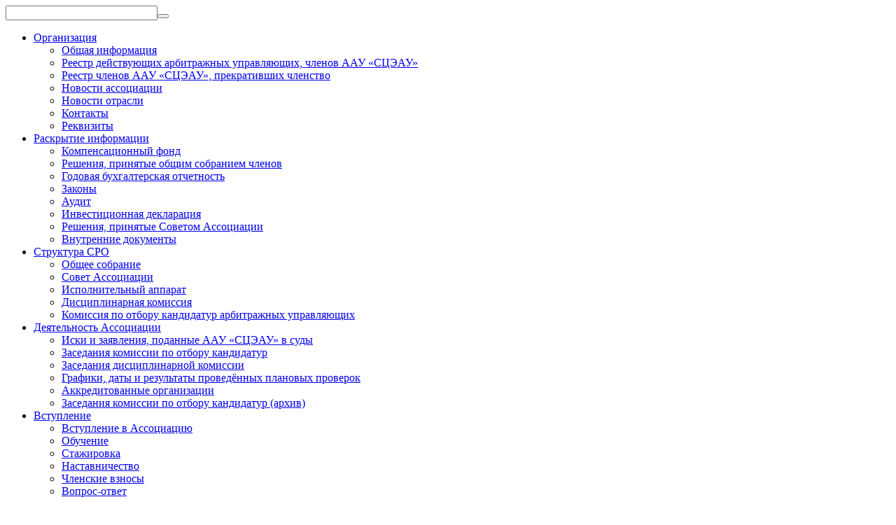

--- FILE ---
content_type: text/html; charset=utf-8
request_url: https://novosibsro.ru/deyatelnost-sro/zasedaniya-distsiplinarnoj-komissii/2069-28-aprelya-2022-goda-sostoitsya-zasedanie-distsiplinarnoj-komissii-aau-stseau
body_size: 13584
content:



<!DOCTYPE html PUBLIC "-//W3C//DTD XHTML 1.0 Strict//EN" "http://www.w3.org/TR/xhtml1/DTD/xhtml1-strict.dtd">
<html>
<head>
		
	<meta name="viewport" content="width=device-width, initial-scale=1">
	<link rel="icon" href="/sro_logo_min.svg" type=" image/svg+xml">
	<link rel="icon" href="/favicon.png" type=" image/png">

	<script type="text/javascript" src="/templates/project2/js/jquery.js"></script>

      <base href="https://novosibsro.ru/deyatelnost-sro/zasedaniya-distsiplinarnoj-komissii/2069-28-aprelya-2022-goda-sostoitsya-zasedanie-distsiplinarnoj-komissii-aau-stseau" />
  <meta http-equiv="content-type" content="text/html; charset=utf-8" />
  <meta name="author" content="Савинский Вячеслав" />
  <meta name="generator" content="ALD Studio | Uppersite.ru" />
  <title>28 апреля 2022 года состоится заседание Дисциплинарной комиссии ААУ &quot;СЦЭАУ&quot; - Сибирский центр экспертов антикризисного управления. Ассоциация арбитражных управляющих</title>
  <link href="/favicon.ico" rel="shortcut icon" type="image/vnd.microsoft.icon" />
  <script src="/media/jui/js/jquery.min.js" type="text/javascript"></script>
  <script src="/media/jui/js/jquery-noconflict.js" type="text/javascript"></script>
  <script src="/media/jui/js/jquery-migrate.min.js" type="text/javascript"></script>
  <script type="text/javascript">
jQuery(window).on('load',  function() {
				new JCaption('img.caption');
			});
  </script>


	<link rel="stylesheet" href="/templates/project2/css/reset.css?2209" type="text/css" />
	<link rel="stylesheet" href="/templates/project2/css/template.css?251126" type="text/css" />
	<link rel="stylesheet" href="/templates/project2/css/media.css?251201" type="text/css" />

	<script>
        document.addEventListener('DOMContentLoaded', function() {
            function openMenu() {
                document.getElementsByTagName('body')[0].classList.add('mobile-menu-opened');   
            }

            function closeMenu() {
                document.getElementsByTagName('body')[0].classList.remove('mobile-menu-opened');   
            }    

            let openTriggers = document.getElementsByClassName('mobile-menu-open-trigger');


            
            [].forEach.call(openTriggers, function(entry){
                entry.addEventListener('click', function(event){
                	event.preventDefault();
                	openMenu();
                });
            });

	        let mMenu = document.getElementById('dynamic-menu');
	        let wrapper = mMenu.getElementsByClassName('wrapper');
	        [].forEach.call(wrapper, function(entry){
                entry.addEventListener('click', function(){
                	event.stopPropagation();
                });
            });


            let closeTriggers = document.getElementsByClassName('mobile-menu-close-trigger');
            
            [].forEach.call(closeTriggers, function(entry){
                entry.addEventListener('click', closeMenu);
            });

            
            let aHrefs = mMenu.getElementsByTagName('a');
            [].forEach.call(aHrefs, function(entry){
                entry.addEventListener('click', closeMenu);
            });


		    const items = document.querySelectorAll('.downloads .dw');
		    items.forEach((item, index) => {
		      // Устанавливаем свойство order на основе индекса элемента
		      item.style.order = -index;
		    });
  

            
        });   
    </script>   

    <!-- Yandex.Metrika counter -->
	<script type="text/javascript" >
	   (function(m,e,t,r,i,k,a){m[i]=m[i]||function(){(m[i].a=m[i].a||[]).push(arguments)};
	   m[i].l=1*new Date();
	   for (var j = 0; j < document.scripts.length; j++) {if (document.scripts[j].src === r) { return; }}
	   k=e.createElement(t),a=e.getElementsByTagName(t)[0],k.async=1,k.src=r,a.parentNode.insertBefore(k,a)})
	   (window, document, "script", "https://mc.yandex.ru/metrika/tag.js", "ym");

	   ym(23914222, "init", {
	        clickmap:true,
	        trackLinks:true,
	        accurateTrackBounce:true
	   });
	</script>
	<noscript><div><img src="https://mc.yandex.ru/watch/23914222" style="position:absolute; left:-9999px;" alt="" /></div></noscript>
	<!-- /Yandex.Metrika counter -->

</head>
<body>
	<div id="body">
		<div id="dynamic-menu" class="full-width mobile-menu-close-trigger">
			<div class="wrapper site-width">
				<div class="menu-search-wrapper mobile-only">
					
<form action="/poisk" method="get" class="form-search">
	<div class="finder  findarea">
		<input type="text" name="q" id="mod-finder-searchword" class="search-query input-medium" size="25" value="" /><button class="btn btn-primary hasTooltip  findarea finder findarea" type="submit" title="Искать"><span class="icon-search icon-white"></span></button>
							</div>
</form>
 
				</div>
				<div class="mobile-menu-close-trigger button"></div>
				
<ul class="menu">
<li class="item-180 deeper parent"><a href="/organizaciya/ob-organizatsii" >Организация</a><div class="deeperli"><ul><li class="item-129"><a href="/organizaciya/ob-organizatsii" >Общая информация</a></li><li class="item-103"><a href="/organizaciya/reestr" >Реестр действующих арбитражных управляющих, членов ААУ «СЦЭАУ»</a></li><li class="item-189"><a href="/organizaciya/reestr-vybyvshih" >Реестр членов ААУ «СЦЭАУ», прекративших членство</a></li><li class="item-188"><a href="/organizaciya/novosti-sro" >Новости ассоциации</a></li><li class="item-109"><a href="/organizaciya/novosti" >Новости отрасли</a></li><li class="item-179"><a href="/organizaciya/kontakty" >Контакты</a></li><li class="item-117"><a href="/organizaciya/rekvizity" >Реквизиты</a></li></ul></div></li><li class="item-102 deeper parent"><a href="/?Itemid=112" >Раскрытие информации</a><div class="deeperli"><ul><li class="item-113"><a href="/dokumenty-sro/kompensatsionnyj-fond" >Компенсационный фонд</a></li><li class="item-114"><a href="/dokumenty-sro/resheniya-prinyatye-obshchim-sobraniem-chlenov" >Решения, принятые общим собранием членов</a></li><li class="item-115"><a href="/dokumenty-sro/godovaya-bukhgalterskaya-otchetnost" >Годовая бухгалтерская отчетность</a></li><li class="item-116"><a href="/dokumenty-sro/zakony" >Законы</a></li><li class="item-131"><a href="/dokumenty-sro/audit" >Аудит</a></li><li class="item-132"><a href="/dokumenty-sro/investitsionnaya-deklaratsiya" >Инвестиционная декларация</a></li><li class="item-177"><a href="/dokumenty-sro/resheniya-prinyatye-sovetom-partnerstva" >Решения, принятые Советом Ассоциации</a></li><li class="item-194"><a href="/dokumenty-sro/vnutrennie-dokumenty" >Внутренние документы</a></li></ul></div></li><li class="item-104 deeper parent"><a href="/struktura-sro" >Структура СРО</a><div class="deeperli"><ul><li class="item-193"><a href="/struktura-sro/obshchee-sobranie" >Общее собрание</a></li><li class="item-118"><a href="/struktura-sro/sovet-partnjorstva" >Совет Ассоциации</a></li><li class="item-119"><a href="/struktura-sro/ispolnitelnyj-apparat" >Исполнительный аппарат</a></li><li class="item-120"><a href="/struktura-sro/distsiplinarnaya-komissiya" >Дисциплинарная комиссия</a></li><li class="item-121"><a href="/struktura-sro/komissiya-po-otboru-kandidatur-arbitrazhnykh-upravlyayushchikh" >Комиссия по отбору кандидатур арбитражных управляющих</a></li></ul></div></li><li class="item-105 active deeper parent"><a href="/arbitrazhnym-upravlyayushchim/obuchenie" >Деятельность Ассоциации</a><div class="deeperli"><ul><li class="item-125"><a href="/deyatelnost-sro/iski-i-zayavleniya-podannye-np-sro-stseau-v-sudy" >Иски и заявления, поданные ААУ «СЦЭАУ» в суды</a></li><li class="item-190"><a href="/deyatelnost-sro/zasedaniya-komissii-po-otboru-kandidatur" >Заседания комиссии по отбору кандидатур</a></li><li class="item-187 current active"><a href="/deyatelnost-sro/zasedaniya-distsiplinarnoj-komissii" >Заседания дисциплинарной комиссии</a></li><li class="item-135"><a href="/deyatelnost-sro/grafiki-daty-i-rezultaty-provedjonnykh-planovykh-proverok" >Графики, даты и результаты проведённых плановых проверок</a></li><li class="item-107"><a href="/deyatelnost-sro/akkreditovannye-organizatsii" >Аккредитованные организации</a></li><li class="item-126"><a href="/deyatelnost-sro/predpolagaemye-naznacheniya" >Заседания комиссии по отбору кандидатур (архив)</a></li></ul></div></li><li class="item-106 deeper parent"><a href="/arbitrazhnym-upravlyayushchim/chlenstvo-v-np-sro-stseau" target="_blank" >Вступление</a><div class="deeperli"><ul><li class="item-127"><a href="/arbitrazhnym-upravlyayushchim/chlenstvo-v-np-sro-stseau" >Вступление в Ассоциацию</a></li><li class="item-123"><a href="/arbitrazhnym-upravlyayushchim/obuchenie" >Обучение</a></li><li class="item-124"><a href="/arbitrazhnym-upravlyayushchim/stazhirovka" >Стажировка</a></li><li class="item-191"><a href="/arbitrazhnym-upravlyayushchim/nastavnichestvo" >Наставничество</a></li><li class="item-184"><a class="temp-disable" href="/arbitrazhnym-upravlyayushchim/chlenskiy-vznos" >Членские взносы</a></li><li class="item-192"><a href="/arbitrazhnym-upravlyayushchim/vopros-otvet" >Вопрос-ответ</a></li></ul></div></li></ul>
 
				<div class='center site-map'>
					
<ul class="menu">
<li class="item-185"><a href="/site-map" >Карта сайта</a></li></ul>

				</div>
			</div>	
		</div>	
		<div id="header" class="full-width">
			<div id='header-wrapper' class='site-width'>
				<a href="/" id="logo"></a>
				
<form action="/poisk" method="get" class="form-search">
	<div class="finder  findarea">
		<input type="text" name="q" id="mod-finder-searchword" class="search-query input-medium" size="25" value="" /><button class="btn btn-primary hasTooltip  findarea finder findarea" type="submit" title="Искать"><span class="icon-search icon-white"></span></button>
							</div>
</form>
 
				<div class="social-media">
					<!--<a id='vk' href="https://vk.com/novosibsro" target="_blank"></a>-->
					<a id='tg' href="https://t.me/sro054" target="_blank"></a>
				</div>
				<div class="mobile-menu-button mobile-menu-open-trigger">
				</div>
				<div class="mobile-menu-button mobile-menu-close-trigger">
				</div>
				<div class='phone'>
  <span>+7 (383) 383-00-05</span>
  <span class='descr'>Головной офис. Новосибирск</span>
</div> 
			</div>	
		</div>

		
		
		

				<div id="content" >
			
			<div id="system-message-container">
	</div>


			<div class="item-page inner" itemscope itemtype="http://schema.org/Article">
	<meta itemprop="inLanguage" content="ru-RU" />
				<div class="page-header">
		<h1 itemprop="name">
												28 апреля 2022 года состоится заседание Дисциплинарной комиссии ААУ &quot;СЦЭАУ&quot;									</h1>
							</div>
					
			<div class="article-info muted">
			<dl class="article-info">
			<!--<dt class="article-info-term">Подробности</dt>-->

									
			
			
									<dd class="modified">
						<time datetime="2023-10-27T17:57:33+07:00" itemprop="dateModified">
							27.10.2023						</time>
					</dd>
								
									<dd class="create">
						<time datetime="2022-04-21T11:24:05+07:00" itemprop="dateCreated">
							21.04.2022						</time>
					</dd>
				
										</dl>
		</div>
	
	
		
								<div itemprop="articleBody">
		<p>28 апреля 2022 года в 13 часов 00 минут по местному времени, по адресу: 630132, г. Новосибирск, ул. Советская, д. 77 В, состоится заседание Дисциплинарной комиссии ААУ "СЦЭАУ" по рассмотрению вопроса о применении мер дисциплинарного воздействия в отношении членов Ассоциации: Баланенко А.А., Говорова Б.В., Золотаревой В.А., Ивановой С.С., Татару Д.Е., Щербина А.Ю.</p> 	</div>

	
						 </div>

			
		</div>

		
			</div>


	<div id="footer" class='full-width'>
		<div class='wrapper site-width'>
			<div class="left">
			  © 2025 ААУ «СЦЭАУ»
			</div>
			<div class='center site-map'>
				
<ul class="menu">
<li class="item-185"><a href="/site-map" >Карта сайта</a></li></ul>

			</div>
			
			<div class="developer">
                <span>
                    Разработка <br>
                    и продвижение
                </span> 
                <a href="http://uppersite.ru" target="_blank"></a>
            </div>
		</div>	
	</div>

</body>
</html>